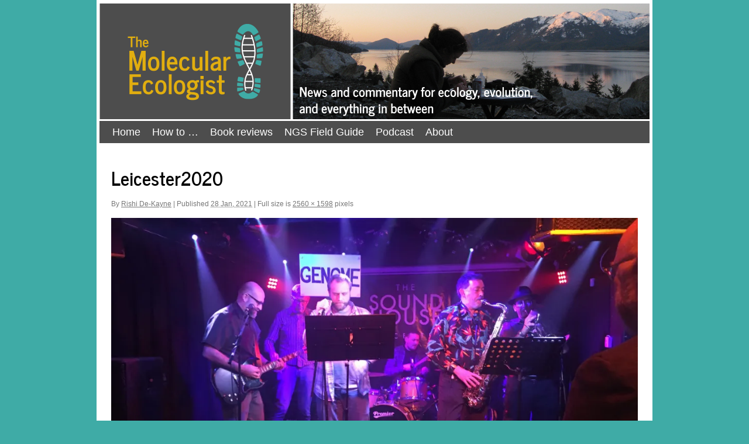

--- FILE ---
content_type: text/html; charset=UTF-8
request_url: https://www.molecularecologist.com/leicester2020-2/
body_size: 7258
content:
<!DOCTYPE html>
<html lang="en-US">
<head>
<meta charset="UTF-8" />
<title>
Leicester2020 | The Molecular Ecologist	</title>
<link rel="profile" href="https://gmpg.org/xfn/11" />
<link rel="stylesheet" type="text/css" media="all" href="https://www.molecularecologist.com/wp-content/themes/twentyten_molecol_child/style.css?ver=20251202" />
<link rel="pingback" href="https://www.molecularecologist.com/xmlrpc.php">
<meta name='robots' content='max-image-preview:large' />
<script id="cookieyes" type="text/javascript" src="https://cdn-cookieyes.com/client_data/a0554e103cdafb200b05fb31/script.js"></script><link rel='dns-prefetch' href='//stats.wp.com' />
<link rel='dns-prefetch' href='//v0.wordpress.com' />
<link rel='dns-prefetch' href='//jetpack.wordpress.com' />
<link rel='dns-prefetch' href='//s0.wp.com' />
<link rel='dns-prefetch' href='//public-api.wordpress.com' />
<link rel='dns-prefetch' href='//0.gravatar.com' />
<link rel='dns-prefetch' href='//1.gravatar.com' />
<link rel='dns-prefetch' href='//2.gravatar.com' />
<link rel='preconnect' href='//i0.wp.com' />
<link rel='preconnect' href='//c0.wp.com' />
<link rel="alternate" title="oEmbed (JSON)" type="application/json+oembed" href="https://www.molecularecologist.com/wp-json/oembed/1.0/embed?url=https%3A%2F%2Fwww.molecularecologist.com%2Fleicester2020-2%2F" />
<link rel="alternate" title="oEmbed (XML)" type="text/xml+oembed" href="https://www.molecularecologist.com/wp-json/oembed/1.0/embed?url=https%3A%2F%2Fwww.molecularecologist.com%2Fleicester2020-2%2F&#038;format=xml" />
<style id='wp-img-auto-sizes-contain-inline-css' type='text/css'>
img:is([sizes=auto i],[sizes^="auto," i]){contain-intrinsic-size:3000px 1500px}
/*# sourceURL=wp-img-auto-sizes-contain-inline-css */
</style>
<style id='wp-emoji-styles-inline-css' type='text/css'>

	img.wp-smiley, img.emoji {
		display: inline !important;
		border: none !important;
		box-shadow: none !important;
		height: 1em !important;
		width: 1em !important;
		margin: 0 0.07em !important;
		vertical-align: -0.1em !important;
		background: none !important;
		padding: 0 !important;
	}
/*# sourceURL=wp-emoji-styles-inline-css */
</style>
<link rel='stylesheet' id='wp-block-library-css' href='https://c0.wp.com/c/6.9/wp-includes/css/dist/block-library/style.min.css' type='text/css' media='all' />
<style id='global-styles-inline-css' type='text/css'>
:root{--wp--preset--aspect-ratio--square: 1;--wp--preset--aspect-ratio--4-3: 4/3;--wp--preset--aspect-ratio--3-4: 3/4;--wp--preset--aspect-ratio--3-2: 3/2;--wp--preset--aspect-ratio--2-3: 2/3;--wp--preset--aspect-ratio--16-9: 16/9;--wp--preset--aspect-ratio--9-16: 9/16;--wp--preset--color--black: #000;--wp--preset--color--cyan-bluish-gray: #abb8c3;--wp--preset--color--white: #fff;--wp--preset--color--pale-pink: #f78da7;--wp--preset--color--vivid-red: #cf2e2e;--wp--preset--color--luminous-vivid-orange: #ff6900;--wp--preset--color--luminous-vivid-amber: #fcb900;--wp--preset--color--light-green-cyan: #7bdcb5;--wp--preset--color--vivid-green-cyan: #00d084;--wp--preset--color--pale-cyan-blue: #8ed1fc;--wp--preset--color--vivid-cyan-blue: #0693e3;--wp--preset--color--vivid-purple: #9b51e0;--wp--preset--color--blue: #0066cc;--wp--preset--color--medium-gray: #666;--wp--preset--color--light-gray: #f1f1f1;--wp--preset--gradient--vivid-cyan-blue-to-vivid-purple: linear-gradient(135deg,rgb(6,147,227) 0%,rgb(155,81,224) 100%);--wp--preset--gradient--light-green-cyan-to-vivid-green-cyan: linear-gradient(135deg,rgb(122,220,180) 0%,rgb(0,208,130) 100%);--wp--preset--gradient--luminous-vivid-amber-to-luminous-vivid-orange: linear-gradient(135deg,rgb(252,185,0) 0%,rgb(255,105,0) 100%);--wp--preset--gradient--luminous-vivid-orange-to-vivid-red: linear-gradient(135deg,rgb(255,105,0) 0%,rgb(207,46,46) 100%);--wp--preset--gradient--very-light-gray-to-cyan-bluish-gray: linear-gradient(135deg,rgb(238,238,238) 0%,rgb(169,184,195) 100%);--wp--preset--gradient--cool-to-warm-spectrum: linear-gradient(135deg,rgb(74,234,220) 0%,rgb(151,120,209) 20%,rgb(207,42,186) 40%,rgb(238,44,130) 60%,rgb(251,105,98) 80%,rgb(254,248,76) 100%);--wp--preset--gradient--blush-light-purple: linear-gradient(135deg,rgb(255,206,236) 0%,rgb(152,150,240) 100%);--wp--preset--gradient--blush-bordeaux: linear-gradient(135deg,rgb(254,205,165) 0%,rgb(254,45,45) 50%,rgb(107,0,62) 100%);--wp--preset--gradient--luminous-dusk: linear-gradient(135deg,rgb(255,203,112) 0%,rgb(199,81,192) 50%,rgb(65,88,208) 100%);--wp--preset--gradient--pale-ocean: linear-gradient(135deg,rgb(255,245,203) 0%,rgb(182,227,212) 50%,rgb(51,167,181) 100%);--wp--preset--gradient--electric-grass: linear-gradient(135deg,rgb(202,248,128) 0%,rgb(113,206,126) 100%);--wp--preset--gradient--midnight: linear-gradient(135deg,rgb(2,3,129) 0%,rgb(40,116,252) 100%);--wp--preset--font-size--small: 13px;--wp--preset--font-size--medium: 20px;--wp--preset--font-size--large: 36px;--wp--preset--font-size--x-large: 42px;--wp--preset--spacing--20: 0.44rem;--wp--preset--spacing--30: 0.67rem;--wp--preset--spacing--40: 1rem;--wp--preset--spacing--50: 1.5rem;--wp--preset--spacing--60: 2.25rem;--wp--preset--spacing--70: 3.38rem;--wp--preset--spacing--80: 5.06rem;--wp--preset--shadow--natural: 6px 6px 9px rgba(0, 0, 0, 0.2);--wp--preset--shadow--deep: 12px 12px 50px rgba(0, 0, 0, 0.4);--wp--preset--shadow--sharp: 6px 6px 0px rgba(0, 0, 0, 0.2);--wp--preset--shadow--outlined: 6px 6px 0px -3px rgb(255, 255, 255), 6px 6px rgb(0, 0, 0);--wp--preset--shadow--crisp: 6px 6px 0px rgb(0, 0, 0);}:where(.is-layout-flex){gap: 0.5em;}:where(.is-layout-grid){gap: 0.5em;}body .is-layout-flex{display: flex;}.is-layout-flex{flex-wrap: wrap;align-items: center;}.is-layout-flex > :is(*, div){margin: 0;}body .is-layout-grid{display: grid;}.is-layout-grid > :is(*, div){margin: 0;}:where(.wp-block-columns.is-layout-flex){gap: 2em;}:where(.wp-block-columns.is-layout-grid){gap: 2em;}:where(.wp-block-post-template.is-layout-flex){gap: 1.25em;}:where(.wp-block-post-template.is-layout-grid){gap: 1.25em;}.has-black-color{color: var(--wp--preset--color--black) !important;}.has-cyan-bluish-gray-color{color: var(--wp--preset--color--cyan-bluish-gray) !important;}.has-white-color{color: var(--wp--preset--color--white) !important;}.has-pale-pink-color{color: var(--wp--preset--color--pale-pink) !important;}.has-vivid-red-color{color: var(--wp--preset--color--vivid-red) !important;}.has-luminous-vivid-orange-color{color: var(--wp--preset--color--luminous-vivid-orange) !important;}.has-luminous-vivid-amber-color{color: var(--wp--preset--color--luminous-vivid-amber) !important;}.has-light-green-cyan-color{color: var(--wp--preset--color--light-green-cyan) !important;}.has-vivid-green-cyan-color{color: var(--wp--preset--color--vivid-green-cyan) !important;}.has-pale-cyan-blue-color{color: var(--wp--preset--color--pale-cyan-blue) !important;}.has-vivid-cyan-blue-color{color: var(--wp--preset--color--vivid-cyan-blue) !important;}.has-vivid-purple-color{color: var(--wp--preset--color--vivid-purple) !important;}.has-black-background-color{background-color: var(--wp--preset--color--black) !important;}.has-cyan-bluish-gray-background-color{background-color: var(--wp--preset--color--cyan-bluish-gray) !important;}.has-white-background-color{background-color: var(--wp--preset--color--white) !important;}.has-pale-pink-background-color{background-color: var(--wp--preset--color--pale-pink) !important;}.has-vivid-red-background-color{background-color: var(--wp--preset--color--vivid-red) !important;}.has-luminous-vivid-orange-background-color{background-color: var(--wp--preset--color--luminous-vivid-orange) !important;}.has-luminous-vivid-amber-background-color{background-color: var(--wp--preset--color--luminous-vivid-amber) !important;}.has-light-green-cyan-background-color{background-color: var(--wp--preset--color--light-green-cyan) !important;}.has-vivid-green-cyan-background-color{background-color: var(--wp--preset--color--vivid-green-cyan) !important;}.has-pale-cyan-blue-background-color{background-color: var(--wp--preset--color--pale-cyan-blue) !important;}.has-vivid-cyan-blue-background-color{background-color: var(--wp--preset--color--vivid-cyan-blue) !important;}.has-vivid-purple-background-color{background-color: var(--wp--preset--color--vivid-purple) !important;}.has-black-border-color{border-color: var(--wp--preset--color--black) !important;}.has-cyan-bluish-gray-border-color{border-color: var(--wp--preset--color--cyan-bluish-gray) !important;}.has-white-border-color{border-color: var(--wp--preset--color--white) !important;}.has-pale-pink-border-color{border-color: var(--wp--preset--color--pale-pink) !important;}.has-vivid-red-border-color{border-color: var(--wp--preset--color--vivid-red) !important;}.has-luminous-vivid-orange-border-color{border-color: var(--wp--preset--color--luminous-vivid-orange) !important;}.has-luminous-vivid-amber-border-color{border-color: var(--wp--preset--color--luminous-vivid-amber) !important;}.has-light-green-cyan-border-color{border-color: var(--wp--preset--color--light-green-cyan) !important;}.has-vivid-green-cyan-border-color{border-color: var(--wp--preset--color--vivid-green-cyan) !important;}.has-pale-cyan-blue-border-color{border-color: var(--wp--preset--color--pale-cyan-blue) !important;}.has-vivid-cyan-blue-border-color{border-color: var(--wp--preset--color--vivid-cyan-blue) !important;}.has-vivid-purple-border-color{border-color: var(--wp--preset--color--vivid-purple) !important;}.has-vivid-cyan-blue-to-vivid-purple-gradient-background{background: var(--wp--preset--gradient--vivid-cyan-blue-to-vivid-purple) !important;}.has-light-green-cyan-to-vivid-green-cyan-gradient-background{background: var(--wp--preset--gradient--light-green-cyan-to-vivid-green-cyan) !important;}.has-luminous-vivid-amber-to-luminous-vivid-orange-gradient-background{background: var(--wp--preset--gradient--luminous-vivid-amber-to-luminous-vivid-orange) !important;}.has-luminous-vivid-orange-to-vivid-red-gradient-background{background: var(--wp--preset--gradient--luminous-vivid-orange-to-vivid-red) !important;}.has-very-light-gray-to-cyan-bluish-gray-gradient-background{background: var(--wp--preset--gradient--very-light-gray-to-cyan-bluish-gray) !important;}.has-cool-to-warm-spectrum-gradient-background{background: var(--wp--preset--gradient--cool-to-warm-spectrum) !important;}.has-blush-light-purple-gradient-background{background: var(--wp--preset--gradient--blush-light-purple) !important;}.has-blush-bordeaux-gradient-background{background: var(--wp--preset--gradient--blush-bordeaux) !important;}.has-luminous-dusk-gradient-background{background: var(--wp--preset--gradient--luminous-dusk) !important;}.has-pale-ocean-gradient-background{background: var(--wp--preset--gradient--pale-ocean) !important;}.has-electric-grass-gradient-background{background: var(--wp--preset--gradient--electric-grass) !important;}.has-midnight-gradient-background{background: var(--wp--preset--gradient--midnight) !important;}.has-small-font-size{font-size: var(--wp--preset--font-size--small) !important;}.has-medium-font-size{font-size: var(--wp--preset--font-size--medium) !important;}.has-large-font-size{font-size: var(--wp--preset--font-size--large) !important;}.has-x-large-font-size{font-size: var(--wp--preset--font-size--x-large) !important;}
/*# sourceURL=global-styles-inline-css */
</style>

<style id='classic-theme-styles-inline-css' type='text/css'>
/*! This file is auto-generated */
.wp-block-button__link{color:#fff;background-color:#32373c;border-radius:9999px;box-shadow:none;text-decoration:none;padding:calc(.667em + 2px) calc(1.333em + 2px);font-size:1.125em}.wp-block-file__button{background:#32373c;color:#fff;text-decoration:none}
/*# sourceURL=/wp-includes/css/classic-themes.min.css */
</style>
<link rel='stylesheet' id='twentyten-block-style-css' href='https://www.molecularecologist.com/wp-content/themes/twentyten/blocks.css?ver=20250220' type='text/css' media='all' />
<link rel='stylesheet' id='jetpack-subscriptions-css' href='https://c0.wp.com/p/jetpack/15.4/_inc/build/subscriptions/subscriptions.min.css' type='text/css' media='all' />
<link rel="https://api.w.org/" href="https://www.molecularecologist.com/wp-json/" /><link rel="alternate" title="JSON" type="application/json" href="https://www.molecularecologist.com/wp-json/wp/v2/media/14397" /><link rel="canonical" href="https://www.molecularecologist.com/leicester2020-2/" />
	<link rel="preconnect" href="https://fonts.googleapis.com">
	<link rel="preconnect" href="https://fonts.gstatic.com">
	<link href='https://fonts.googleapis.com/css2?display=swap&family=News+Cycle:wght@400;700' rel='stylesheet'>
		<!-- GA Google Analytics @ https://m0n.co/ga -->
		<script async src="https://www.googletagmanager.com/gtag/js?id=G-YWSM4D7GWT"></script>
		<script>
			window.dataLayer = window.dataLayer || [];
			function gtag(){dataLayer.push(arguments);}
			gtag('js', new Date());
			gtag('config', 'G-YWSM4D7GWT');
		</script>

		<style>img#wpstats{display:none}</style>
		<meta name="description" content="News and commentary about population genetics and genomics in ecology and evolutionary biology, written by working scientists." />
<style type="text/css" id="custom-background-css">
body.custom-background { background-color: #3faba6; }
</style>
	
<!-- Jetpack Open Graph Tags -->
<meta property="og:type" content="article" />
<meta property="og:title" content="Leicester2020" />
<meta property="og:url" content="https://www.molecularecologist.com/leicester2020-2/" />
<meta property="og:description" content="Visit the post for more." />
<meta property="article:published_time" content="2021-01-28T22:30:39+00:00" />
<meta property="article:modified_time" content="2021-01-28T22:30:39+00:00" />
<meta property="og:site_name" content="The Molecular Ecologist" />
<meta property="og:image" content="https://www.molecularecologist.com/wp-content/uploads/2021/01/Leicester2020-edited-scaled.jpg" />
<meta property="og:image:alt" content="" />
<meta property="og:locale" content="en_US" />
<meta name="twitter:site" content="@molecologist" />
<meta name="twitter:text:title" content="Leicester2020" />
<meta name="twitter:image" content="https://i0.wp.com/www.molecularecologist.com/wp-content/uploads/2021/01/Leicester2020-edited-scaled.jpg?fit=1200%2C749&#038;ssl=1&#038;w=640" />
<meta name="twitter:card" content="summary_large_image" />
<meta name="twitter:description" content="Visit the post for more." />

<!-- End Jetpack Open Graph Tags -->
<link rel="icon" href="https://i0.wp.com/www.molecularecologist.com/wp-content/uploads/2020/12/cropped-TMELogo_square_heliboot_patch_xp.png?fit=32%2C32&#038;ssl=1" sizes="32x32" />
<link rel="icon" href="https://i0.wp.com/www.molecularecologist.com/wp-content/uploads/2020/12/cropped-TMELogo_square_heliboot_patch_xp.png?fit=192%2C192&#038;ssl=1" sizes="192x192" />
<link rel="apple-touch-icon" href="https://i0.wp.com/www.molecularecologist.com/wp-content/uploads/2020/12/cropped-TMELogo_square_heliboot_patch_xp.png?fit=180%2C180&#038;ssl=1" />
<meta name="msapplication-TileImage" content="https://i0.wp.com/www.molecularecologist.com/wp-content/uploads/2020/12/cropped-TMELogo_square_heliboot_patch_xp.png?fit=270%2C270&#038;ssl=1" />
	<style id="egf-frontend-styles" type="text/css">
		h1 {font-family: 'News Cycle', sans-serif;font-style: normal;font-weight: 400;} h2 {font-family: 'News Cycle', sans-serif;font-style: normal;font-weight: 400;} h3 {font-family: 'News Cycle', sans-serif;font-style: normal;font-weight: 400;} h4 {font-family: 'News Cycle', sans-serif;font-style: normal;font-weight: 400;} h5 {font-family: 'News Cycle', sans-serif;font-style: normal;font-weight: 400;} h6 {font-family: 'News Cycle', sans-serif;font-style: normal;font-weight: 400;} h1.entry-title {font-family: 'News Cycle', sans-serif!important;font-size: 32px!important;font-style: normal!important;font-weight: 700!important;line-height: 1.2!important;margin-bottom: 14px!important;} h2 {font-family: 'News Cycle', sans-serif!important;font-size: 32px!important;font-style: normal!important;font-weight: 700!important;line-height: 1.2!important;margin-bottom: 14px!important;} h3 {font-family: 'News Cycle', sans-serif!important;font-size: 18px!important;font-style: normal!important;font-weight: 700!important;line-height: 0.8!important;padding-bottom: 9px!important;} h4 {} h5 {} p {} 	</style>
	</head>

<body class="attachment wp-singular attachment-template-default single single-attachment postid-14397 attachmentid-14397 attachment-jpeg custom-background wp-theme-twentyten wp-child-theme-twentyten_molecol_child">
<div id="wrapper" class="hfeed">
		<a href="#content" class="screen-reader-text skip-link">Skip to content</a>
	<div id="header">
		<div id="masthead">
			<div id="branding" role="banner">
									<div id="site-title">
						<span>
							<a href="https://www.molecularecologist.com/" rel="home" >The Molecular Ecologist</a>
						</span>
					</div>
					<img src="https://www.molecularecologist.com/wp-content/uploads/2020/12/2016_header_spruce.png" width="940" height="198" alt="The Molecular Ecologist" srcset="https://i0.wp.com/www.molecularecologist.com/wp-content/uploads/2020/12/2016_header_spruce.png?w=940&amp;ssl=1 940w, https://i0.wp.com/www.molecularecologist.com/wp-content/uploads/2020/12/2016_header_spruce.png?resize=300%2C63&amp;ssl=1 300w, https://i0.wp.com/www.molecularecologist.com/wp-content/uploads/2020/12/2016_header_spruce.png?resize=768%2C162&amp;ssl=1 768w" sizes="(max-width: 940px) 100vw, 940px" decoding="async" fetchpriority="high" />			</div><!-- #branding -->

			<div id="access" role="navigation">
				<div class="menu-header"><ul id="menu-site-navigation" class="menu"><li id="menu-item-14187" class="menu-item menu-item-type-custom menu-item-object-custom menu-item-home menu-item-14187"><a href="http://www.molecularecologist.com">Home</a></li>
<li id="menu-item-2345" class="menu-item menu-item-type-taxonomy menu-item-object-category menu-item-2345"><a href="https://www.molecularecologist.com/category/howto/" title="how-to posts">How to &#8230;</a></li>
<li id="menu-item-14336" class="menu-item menu-item-type-taxonomy menu-item-object-category menu-item-14336"><a href="https://www.molecularecologist.com/category/book-review/">Book reviews</a></li>
<li id="menu-item-13175" class="menu-item menu-item-type-post_type menu-item-object-page menu-item-13175"><a href="https://www.molecularecologist.com/next-gen-fieldguide-2016/">NGS Field Guide</a></li>
<li id="menu-item-14270" class="menu-item menu-item-type-taxonomy menu-item-object-category menu-item-14270"><a href="https://www.molecularecologist.com/category/tme-podcast/">Podcast</a></li>
<li id="menu-item-13173" class="menu-item menu-item-type-post_type menu-item-object-page menu-item-has-children menu-item-13173"><a href="https://www.molecularecologist.com/about/">About</a>
<ul class="sub-menu">
	<li id="menu-item-14335" class="menu-item menu-item-type-post_type menu-item-object-page menu-item-14335"><a href="https://www.molecularecologist.com/write-for-the-molecular-ecologist/">Write for TME</a></li>
	<li id="menu-item-13174" class="menu-item menu-item-type-post_type menu-item-object-page menu-item-13174"><a href="https://www.molecularecologist.com/support/">Support TME</a></li>
</ul>
</li>
</ul></div>			</div><!-- #access -->
		</div><!-- #masthead -->
	</div><!-- #header -->

	<div id="main">

		<div id="container" class="single-attachment">
			<div id="content" role="main">

			

				
					<div id="post-14397" class="post-14397 attachment type-attachment status-inherit hentry">
					<h2 class="entry-title">Leicester2020</h2>

					<div class="entry-meta">
						<span class="meta-prep meta-prep-author">By</span> <span class="author vcard"><a class="url fn n" href="https://www.molecularecologist.com/author/rishidekayne/" title="View all posts by Rishi De-Kayne" rel="author">Rishi De-Kayne</a></span>							<span class="meta-sep">|</span>
							<span class="meta-prep meta-prep-entry-date">Published</span> <span class="entry-date"><abbr class="published" title="14:30">28 Jan, 2021</abbr></span> <span class="meta-sep">|</span> Full size is <a href="https://www.molecularecologist.com/wp-content/uploads/2021/01/Leicester2020-edited-scaled.jpg" title="Link to full-size image">2560 &times; 1598</a> pixels													</div><!-- .entry-meta -->

						<div class="entry-content">
						<div class="entry-attachment">
								<p class="attachment"><a href="https://www.molecularecologist.com/mastodon/" title="Leicester2020" rel="attachment">
							<img width="900" height="562" src="https://i0.wp.com/www.molecularecologist.com/wp-content/uploads/2021/01/Leicester2020-edited-scaled.jpg?fit=900%2C562&amp;ssl=1" class="attachment-900x900 size-900x900" alt="" decoding="async" srcset="https://i0.wp.com/www.molecularecologist.com/wp-content/uploads/2021/01/Leicester2020-edited-scaled.jpg?w=2560&amp;ssl=1 2560w, https://i0.wp.com/www.molecularecologist.com/wp-content/uploads/2021/01/Leicester2020-edited-scaled.jpg?resize=300%2C187&amp;ssl=1 300w, https://i0.wp.com/www.molecularecologist.com/wp-content/uploads/2021/01/Leicester2020-edited-scaled.jpg?resize=1024%2C639&amp;ssl=1 1024w, https://i0.wp.com/www.molecularecologist.com/wp-content/uploads/2021/01/Leicester2020-edited-scaled.jpg?resize=768%2C479&amp;ssl=1 768w, https://i0.wp.com/www.molecularecologist.com/wp-content/uploads/2021/01/Leicester2020-edited-scaled.jpg?resize=1536%2C959&amp;ssl=1 1536w, https://i0.wp.com/www.molecularecologist.com/wp-content/uploads/2021/01/Leicester2020-edited-scaled.jpg?resize=2048%2C1278&amp;ssl=1 2048w, https://i0.wp.com/www.molecularecologist.com/wp-content/uploads/2021/01/Leicester2020-edited-scaled.jpg?w=1280&amp;ssl=1 1280w, https://i0.wp.com/www.molecularecologist.com/wp-content/uploads/2021/01/Leicester2020-edited-scaled.jpg?w=1920&amp;ssl=1 1920w" sizes="(max-width: 900px) 100vw, 900px" data-attachment-id="14397" data-permalink="https://www.molecularecologist.com/leicester2020-2/" data-orig-file="https://i0.wp.com/www.molecularecologist.com/wp-content/uploads/2021/01/Leicester2020-edited-scaled.jpg?fit=2560%2C1598&amp;ssl=1" data-orig-size="2560,1598" data-comments-opened="1" data-image-meta="{&quot;aperture&quot;:&quot;2.2&quot;,&quot;credit&quot;:&quot;&quot;,&quot;camera&quot;:&quot;iPhone SE&quot;,&quot;caption&quot;:&quot;&quot;,&quot;created_timestamp&quot;:&quot;1578346530&quot;,&quot;copyright&quot;:&quot;&quot;,&quot;focal_length&quot;:&quot;4.15&quot;,&quot;iso&quot;:&quot;250&quot;,&quot;shutter_speed&quot;:&quot;0.058823529411765&quot;,&quot;title&quot;:&quot;&quot;,&quot;orientation&quot;:&quot;1&quot;}" data-image-title="Leicester2020" data-image-description="" data-image-caption="" data-medium-file="https://i0.wp.com/www.molecularecologist.com/wp-content/uploads/2021/01/Leicester2020-edited-scaled.jpg?fit=300%2C187&amp;ssl=1" data-large-file="https://i0.wp.com/www.molecularecologist.com/wp-content/uploads/2021/01/Leicester2020-edited-scaled.jpg?fit=640%2C399&amp;ssl=1" />							</a></p>

							<div id="nav-below" class="navigation">
							<div class="nav-previous"><a href='https://www.molecularecologist.com/odometer_70000-2/'>Odometer_70000</a></div>
							<div class="nav-next"><a href='https://www.molecularecologist.com/mastodon/'>mastodon</a></div>
						</div><!-- #nav-below -->
								</div><!-- .entry-attachment -->
						<div class="entry-caption">
						</div>

				
					</div><!-- .entry-content -->

					<div class="entry-utility">
						Bookmark the <a href="https://www.molecularecologist.com/leicester2020-2/" title="Permalink to Leicester2020" rel="bookmark">permalink</a>.											</div><!-- .entry-utility -->
				</div><!-- #post-14397 -->

		
<div id="disqus_thread"></div>


			</div><!-- #content -->
		</div><!-- #container -->

	</div><!-- #main -->

	<div id="footer" role="contentinfo">
		<div id="colophon">



			<div id="site-info">
				<a href="https://www.molecularecologist.com/" rel="home">
					The Molecular Ecologist				</a>
							</div><!-- #site-info -->

			<div id="site-generator">
								<a href="https://wordpress.org/" class="imprint" title="Semantic Personal Publishing Platform">
					Proudly powered by WordPress.				</a>
			</div><!-- #site-generator -->

		</div><!-- #colophon -->
	</div><!-- #footer -->

</div><!-- #wrapper -->

<script type="speculationrules">
{"prefetch":[{"source":"document","where":{"and":[{"href_matches":"/*"},{"not":{"href_matches":["/wp-*.php","/wp-admin/*","/wp-content/uploads/*","/wp-content/*","/wp-content/plugins/*","/wp-content/themes/twentyten_molecol_child/*","/wp-content/themes/twentyten/*","/*\\?(.+)"]}},{"not":{"selector_matches":"a[rel~=\"nofollow\"]"}},{"not":{"selector_matches":".no-prefetch, .no-prefetch a"}}]},"eagerness":"conservative"}]}
</script>
<script type="text/javascript" src="https://c0.wp.com/c/6.9/wp-includes/js/comment-reply.min.js" id="comment-reply-js" async="async" data-wp-strategy="async" fetchpriority="low"></script>
<script type="text/javascript" id="disqus_count-js-extra">
/* <![CDATA[ */
var countVars = {"disqusShortname":"molecologist"};
//# sourceURL=disqus_count-js-extra
/* ]]> */
</script>
<script type="text/javascript" src="https://www.molecularecologist.com/wp-content/plugins/disqus-comment-system/public/js/comment_count.js?ver=3.1.4" id="disqus_count-js"></script>
<script type="text/javascript" id="disqus_embed-js-extra">
/* <![CDATA[ */
var embedVars = {"disqusConfig":{"integration":"wordpress 3.1.4 6.9"},"disqusIdentifier":"14397 https://www.molecularecologist.com/wp-content/uploads/2021/01/Leicester2020-edited.jpg","disqusShortname":"molecologist","disqusTitle":"Leicester2020","disqusUrl":"https://www.molecularecologist.com/leicester2020-2/","postId":"14397"};
//# sourceURL=disqus_embed-js-extra
/* ]]> */
</script>
<script type="text/javascript" src="https://www.molecularecologist.com/wp-content/plugins/disqus-comment-system/public/js/comment_embed.js?ver=3.1.4" id="disqus_embed-js"></script>
<script type="text/javascript" id="jetpack-stats-js-before">
/* <![CDATA[ */
_stq = window._stq || [];
_stq.push([ "view", {"v":"ext","blog":"71257109","post":"14397","tz":"-8","srv":"www.molecularecologist.com","j":"1:15.4"} ]);
_stq.push([ "clickTrackerInit", "71257109", "14397" ]);
//# sourceURL=jetpack-stats-js-before
/* ]]> */
</script>
<script type="text/javascript" src="https://stats.wp.com/e-202604.js" id="jetpack-stats-js" defer="defer" data-wp-strategy="defer"></script>
<script id="wp-emoji-settings" type="application/json">
{"baseUrl":"https://s.w.org/images/core/emoji/17.0.2/72x72/","ext":".png","svgUrl":"https://s.w.org/images/core/emoji/17.0.2/svg/","svgExt":".svg","source":{"concatemoji":"https://www.molecularecologist.com/wp-includes/js/wp-emoji-release.min.js?ver=6.9"}}
</script>
<script type="module">
/* <![CDATA[ */
/*! This file is auto-generated */
const a=JSON.parse(document.getElementById("wp-emoji-settings").textContent),o=(window._wpemojiSettings=a,"wpEmojiSettingsSupports"),s=["flag","emoji"];function i(e){try{var t={supportTests:e,timestamp:(new Date).valueOf()};sessionStorage.setItem(o,JSON.stringify(t))}catch(e){}}function c(e,t,n){e.clearRect(0,0,e.canvas.width,e.canvas.height),e.fillText(t,0,0);t=new Uint32Array(e.getImageData(0,0,e.canvas.width,e.canvas.height).data);e.clearRect(0,0,e.canvas.width,e.canvas.height),e.fillText(n,0,0);const a=new Uint32Array(e.getImageData(0,0,e.canvas.width,e.canvas.height).data);return t.every((e,t)=>e===a[t])}function p(e,t){e.clearRect(0,0,e.canvas.width,e.canvas.height),e.fillText(t,0,0);var n=e.getImageData(16,16,1,1);for(let e=0;e<n.data.length;e++)if(0!==n.data[e])return!1;return!0}function u(e,t,n,a){switch(t){case"flag":return n(e,"\ud83c\udff3\ufe0f\u200d\u26a7\ufe0f","\ud83c\udff3\ufe0f\u200b\u26a7\ufe0f")?!1:!n(e,"\ud83c\udde8\ud83c\uddf6","\ud83c\udde8\u200b\ud83c\uddf6")&&!n(e,"\ud83c\udff4\udb40\udc67\udb40\udc62\udb40\udc65\udb40\udc6e\udb40\udc67\udb40\udc7f","\ud83c\udff4\u200b\udb40\udc67\u200b\udb40\udc62\u200b\udb40\udc65\u200b\udb40\udc6e\u200b\udb40\udc67\u200b\udb40\udc7f");case"emoji":return!a(e,"\ud83e\u1fac8")}return!1}function f(e,t,n,a){let r;const o=(r="undefined"!=typeof WorkerGlobalScope&&self instanceof WorkerGlobalScope?new OffscreenCanvas(300,150):document.createElement("canvas")).getContext("2d",{willReadFrequently:!0}),s=(o.textBaseline="top",o.font="600 32px Arial",{});return e.forEach(e=>{s[e]=t(o,e,n,a)}),s}function r(e){var t=document.createElement("script");t.src=e,t.defer=!0,document.head.appendChild(t)}a.supports={everything:!0,everythingExceptFlag:!0},new Promise(t=>{let n=function(){try{var e=JSON.parse(sessionStorage.getItem(o));if("object"==typeof e&&"number"==typeof e.timestamp&&(new Date).valueOf()<e.timestamp+604800&&"object"==typeof e.supportTests)return e.supportTests}catch(e){}return null}();if(!n){if("undefined"!=typeof Worker&&"undefined"!=typeof OffscreenCanvas&&"undefined"!=typeof URL&&URL.createObjectURL&&"undefined"!=typeof Blob)try{var e="postMessage("+f.toString()+"("+[JSON.stringify(s),u.toString(),c.toString(),p.toString()].join(",")+"));",a=new Blob([e],{type:"text/javascript"});const r=new Worker(URL.createObjectURL(a),{name:"wpTestEmojiSupports"});return void(r.onmessage=e=>{i(n=e.data),r.terminate(),t(n)})}catch(e){}i(n=f(s,u,c,p))}t(n)}).then(e=>{for(const n in e)a.supports[n]=e[n],a.supports.everything=a.supports.everything&&a.supports[n],"flag"!==n&&(a.supports.everythingExceptFlag=a.supports.everythingExceptFlag&&a.supports[n]);var t;a.supports.everythingExceptFlag=a.supports.everythingExceptFlag&&!a.supports.flag,a.supports.everything||((t=a.source||{}).concatemoji?r(t.concatemoji):t.wpemoji&&t.twemoji&&(r(t.twemoji),r(t.wpemoji)))});
//# sourceURL=https://www.molecularecologist.com/wp-includes/js/wp-emoji-loader.min.js
/* ]]> */
</script>
</body>
</html>

<!-- Performance optimized by Docket Cache: https://wordpress.org/plugins/docket-cache -->


--- FILE ---
content_type: text/css
request_url: https://www.molecularecologist.com/wp-content/themes/twentyten_molecol_child/style.css?ver=20251202
body_size: 1167
content:
/*
Theme Name: twentyten_molecularecologist_child
Description: 
Author: Tim, Brant, Nick, Dilara or Kevin
Template: twentyten
*/

@import url("../twentyten/style.css");

/* =Structure
-------------------------------------------------------------- */

/* The main theme structure */
#access .menu-header,
div.menu,
#colophon,
#branding,
#main,
#wrapper {
	margin: 0 auto;
	width: 940px;
}
#wrapper {
	background: #fff;
	margin-top: 0px;
	padding: 5px 5px;
}

/* Structure the footer area */
#footer-widget-area {
	overflow: hidden;
}
#footer-widget-area .widget-area {
	float: left;
	margin-right: 5px;
	width: 220px;
}
#footer-widget-area #fourth {
	margin-right: 0;
}
#site-info {
	float: left;
	font-size: 14px;
	font-weight: bold;
	width: 700px;
}
#site-generator {
	float: right;
	width: 220px;
}

/* =Global Elements
-------------------------------------------------------------- */
a:link {
	color: #297c78;
}
a:visited {
	color: #3faba6;
}
a:active,
a:hover {
	color: #e1ae0f;
}

/* =Header
-------------------------------------------------------------- */

#header {
	padding: 0 0 0 0;
}
#site-title {
	float: left;
	font-size: 1px;
	line-height: 1px;
	margin: 0 0 0 0;
	width: 700px;
}
#site-title a {
	color: #ffffff;
	font-weight: bold;
	text-decoration: none;
}
#site-description {
	clear: right;
	float: right;
	font-style: italic;
	margin: 0 0 0 0;
	width: 220px;
}

/* This is the custom header image */
#branding img {
	border-top: 0px solid #ffffff;
	border-bottom: 3px solid #ffffff;
	display: block;
	float: left;
}

/* =Content
-------------------------------------------------------------- */
#content h2 {
	color: #000;
	font-family: Helvetica, sans-serif;
	font-size: 12pt;
	line-height: 1.5em;
	margin: 0 0 20px 0;
}

.page-title a:link,
.page-title a:visited {
	color: #777;
	text-decoration: none;
}
.page-title a:active,
.page-title a:hover {
	color: #e1ae0f;
}

.entry-title a:link,
.entry-title a:visited {
	color: #000;
	text-decoration: none;
}
.entry-title a:active,
.entry-title a:hover {
	color: #e1ae0f;
}

.page-link a:link,
.page-link a:visited {
	background: #f1f1f1;
	color: #3faba6;
	font-weight: normal;
	padding: 0.5em 0.75em;
	text-decoration: none;
}
.page-link a:active,
.page-link a:hover {
	color: #e1ae0f;
}

.entry-meta a,
.entry-utility a {
	color: #777;
}
.entry-meta a:hover,
.entry-utility a:hover {
	color: #e1ae0f;
}

/* =Menu
-------------------------------------------------------------- */

#access {
	background: #4d4d4d;
	display: block;
	float: left;
	width: 940px;
}
#access .menu-header,
div.menu {
	font-size: 18px;
	margin-left: 12px;
	width: 928px;
}
#access .menu-header ul,
div.menu ul {
	list-style: none;
	margin: 0;
}
#access .menu-header li,
div.menu li {
	float: left;
	position: relative;
}
#access a {
	color: #ffffff;
	display: block;
	line-height: 38px;
	text-decoration: none;
}
#access ul ul {
	box-shadow: 0px 3px 3px rgba(0,0,0,0.2);
	-moz-box-shadow: 0px 3px 3px rgba(0,0,0,0.2);
	-webkit-box-shadow: 0px 3px 3px rgba(0,0,0,0.2);
	display: none;
	position: absolute;
	top: 38px;
	left: 0;
	float: left;
	width: 180px;
	z-index: 99999;
}
#access ul ul li {
	min-width: 180px;
}
#access ul ul ul {
	left: 100%;
	top: 0;
}
#access ul ul a {
	background: #333;
	line-height: 1em;
	padding: 10px;
	width: 160px;
	height: auto;
}
#access li:hover > a,
#access ul ul :hover > a {
	background: #4d4d4d;
	color: #e1ae0f;
}
#access ul li:hover > ul {
	display: block;
	background: #4d4d4d;
	color: #e1ae0f;
}
#access ul li.current_page_item > a,
#access ul li.current-menu-ancestor > a,
#access ul li.current-menu-item > a,
#access ul li.current-menu-parent > a {
	background: #ffffff;
	color: #3faba6;
}
* html #access ul li.current_page_item a,
* html #access ul li.current-menu-ancestor a,
* html #access ul li.current-menu-item a,
* html #access ul li.current-menu-parent a,
* html #access ul li a:hover {
	background: #ffffff;
	color: #3faba6;
}

/* = table adjustments
-------------------------------------------------------------- */

#glenntable {
    text-align:left;
}

#glenntable table, th, td{
border:1px solid #E7E7E7;
padding:0;
margin:0 0 0 0; 

}

#jbytable {
	text-align:left;
	font-family:Helvetica, sans-serif;
	border-collapse:collapse;
}

#jbytable table, th, td{
	border:1px solid #E7E7E7;
}

/* = blockquote
-------------------------------------------------------------- */
blockquote {
  font: 1em/1.1em italic;
  padding: 1em 1em 1em 4em;
  background-color: #afdfdd;
  border-top: 1px solid #afdfdd;
  border-bottom: 1px solid #afdfdd;
  margin: 2em;
  }